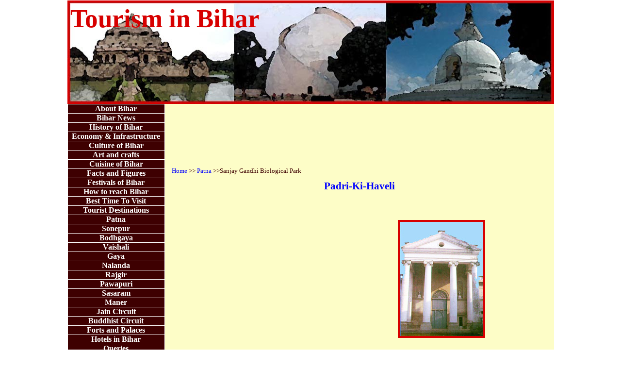

--- FILE ---
content_type: text/html
request_url: http://www.tourisminbihar.com/patna/padri-ki-haveli.html
body_size: 7655
content:
<!DOCTYPE HTML PUBLIC "-//W3C//DTD HTML 4.0 Transitional//EN">
<HTML>
<!-- head start -->
<HEAD>
<!-- title start -->
<TITLE>Sanjay Gandhi Biological Park,Patna, visit Patna, vacation Patna, travel Patna, destination Patna, Patna tour, Holiday Patna</TITLE>
<META NAME="Keywords" CONTENT="Sanjay Gandhi Biological Park,Patna Travel and Tourism Guide ,visit Patna , tourism in Patna, travel to Patna, Patna tourism, visit Patna, Bihar Tourism Guide, Tourism Patna Bihar, Patna Bihar Tourism, Patna Travel, Tourism in Patna, Patna Travel, Hotels in Patna, Patna Hotels, Patna Tour">
<META NAME="Description" CONTENT="Sanjay Gandhi Biological Park,Tourism in Bihar.com tells you every thing you want to know about Patna, right from the history and culture of the place to the best holiday season, cuisine and eating places, tourist attractions in Patna.">
<LINK REL="StyleSheet" HREF="../inc/style.css" type="text/css">

<SCRIPT language="javascript" src="../inc/left.js"></SCRIPT>
<!-- title close -->
</HEAD>
<!-- head close -->
<!-- body start -->
<BODY  LEFTMARGIN=0 TOPMARGIN=0 MARGINWIDTH=0 MARGINHEIGHT=0>
<center>
<table border="0" cellpadding="0" cellspacing="0" width="1003" class="txt">
  <tr>
  <!-- header start --> <td width="100%" colspan="2" background="../images/tourisminbihar1.jpg" HEIGHT="213" valign="top" class="top" alt='Tourism in Bihar'><H1 title='Tourism in Bihar'>Tourism in Bihar</H1></td>
	<!-- header close -->
  </tr>
  <tr>
    <td width="20%" valign="top" bgcolor="#3E0001">
	<!-- left panel start -->
	<script language="javascript">
	  left("");
	  </script>
   <!-- left panel close -->
</td>
    <td width="80%" bgcolor="#FDFDC7">
	<!-- right part start -->
	<table cellpadding="3" cellspacing="3" width="100%" class="txts">
  <tr>
    <td width="100%" valign="top" class="txtb">
	</td>
  </tr> 
  <tr>
    <td width="100%" valign="top"><script type="text/javascript"><!--
google_ad_client = "pub-5302226604711226";
google_ad_width = 728;
google_ad_height = 90;
google_ad_format = "728x90_as";
google_ad_type = "text_image";
google_ad_channel ="";
google_color_border = "FDFDC7";
google_color_bg = "FDFDC7";
google_color_link = "0000CC";
google_color_url = "008000";
google_color_text = "000000";
//--></script>
<script type="text/javascript"
  src="http://pagead2.googlesyndication.com/pagead/show_ads.js">
</script><p></td>
  </tr>
  <tr>
    <td width="100%" valign="top" align="left"><P class="pr"><FONT COLOR="#3E0001"><A HREF="../index.html">Home</A> >> <A HREF="index.html">Patna</a> >>Sanjay Gandhi Biological Park</font>
	<H2 title='Padri-Ki-Haveli'>Padri-Ki-Haveli</H2><P>&nbsp;</p>
    <table cellpadding="0" cellpadding="0" align="center">
        	<tr>
            	<td>
                <div align="left">
<script type="text/javascript"><!--
google_ad_client = "pub-5302226604711226";
google_ad_width = 336;
google_ad_height = 280;
google_ad_format = "336x280_as";
google_ad_type = "text_image";
google_ad_channel ="";
google_color_border = "FDFDC7";
google_color_bg = "FDFDC7";
google_color_link = "0000CC";
google_color_url = "008000";
google_color_text = "000000";
//--></script>
<script type="text/javascript" src="http://pagead2.googlesyndication.com/pagead/show_ads.js"></script>
</div>
                </td>
                <td>
	<img src="../images/padri-ki-haveli.jpg" align="center" border="3" style="border: 4px solid #D70000" alt="padri ki haveli">
    
    </td>
</tr>
</table>
    <p class="txt">A Church of Dutch style where Mother Teressa did her apprentice �ship in nursing.



<P><B>Tourist Attractions in Patna</B>
<ul>
<li><a href="golghar.html" title="Overlooking the Maidan the huge beehive- shaped Golghar was built in 1786 as a granary to store surpluses against possible famines.">Golghar</a>
<li><a href="kumrahar-excavations.html" title="The remains of Patliputra as well as the ancient capital of Ajatasatru (491-59 BC),">Kumrahar Excavations</a>
<li><a href="patna-museum.html" title="This excellent museum contains metal and stone sculptures dating to the Mauryan and Gupta periods,">Patna Museum</a>
<li><a href="har-mandir.html" title="At the eastern end of the city in the chowk area of old Patna stands one of the holiest Sikh shrines.">Har Mandir</a>
<li><a href="khuda-baksh-oriental-library.html" title="Founded in 1900 this library has a renowned collection of the rare Arabic and Persian manuscripts,">Khuda Baksh Oriental Library</a>

<div align="left">
<script type="text/javascript"><!--
google_ad_client = "pub-5302226604711226";
google_ad_width = 336;
google_ad_height = 280;
google_ad_format = "336x280_as";
google_ad_type = "text_image";
google_ad_channel ="";
google_color_border = "FDFDC7";
google_color_bg = "FDFDC7";
google_color_link = "0000CC";
google_color_url = "008000";
google_color_text = "000000";
//--></script>
<script type="text/javascript" src="http://pagead2.googlesyndication.com/pagead/show_ads.js"></script>
</div>

<li><a href="qila-house.html" title="Built on the foundations of Sher Shah�s fort in the east of the city Qila House.">Qila House (Jalan Museum)</a>
<li><a href="sher-shahi-mosque.html" title="The heavy domed Sher Shahi built by the Afghan ruler Sher Shah in 1545 in the eastern part of the town is the oldest mosque in Patna.">Sher Shahi Mosque</a>
<li><a href="sanjay-gandhi-biological-park.html" title="This biological park is an attractive picnic spot in the heart of the Patna town.">Sanjay Gandhi Biological Park</a>
<li><a href="padri-ki-haveli.html" title="A Church of Dutch style where Mother Teressa did her apprentice �ship in nursing.">Padri-Ki-Haveli</a>
<li><a href="other-places-of-interest.html" title="Indira Gandhi planetarium,Birla Mandir, Nawab Shahid Ka Maqbara,Pachhim Darwaja,Choti Patan Devi etc.">Other Places of interest</a>
</ul>

	<!-- right part close -->
<CENTER><!-- FORM -->
<script language='javascript'>
travel("");
</script>

   <tr><td><script type="text/javascript"><!--
google_ad_client = "pub-5302226604711226";
google_ad_width = 728;
google_ad_height = 90;
google_ad_format = "728x90_as";
google_ad_type = "text_image";
google_ad_channel ="";
google_color_border = "FDFDC7";
google_color_bg = "FDFDC7";
google_color_link = "0000CC";
google_color_url = "008000";
google_color_text = "000000";
//--></script>
<script type="text/javascript"
  src="http://pagead2.googlesyndication.com/pagead/show_ads.js">
</script></td></tr>
   </table>
   <CENTER><script>
form_format='0';
form_width='33%';
form_lang='en';
form_bgcolor='#67FECB';
form_bordercolor='#95BFD9';
form_fontcolor='#172A35';
form_headbg='#FFFFFF';
form_headtext='#172A35';
form_typeid='1';
form_afid='3887';
form_site='indiyatravel.com';
form_title='Contact Our Tour Planner';
</script>
<div align="center">
					<script language='javascript'>travel_form('');</script>
					</div>
</CENTER>
<!-- right part close -->
</td>
  </tr>
   <tr>
  <!-- footer start-->
  <td colspan="2" bgcolor="#D70000">&nbsp;</td>
   <!-- footer close-->
  </tr>
   <tr>
  <!-- footer start-->
   
  <!-- footer close-->
  </tr>
</table>
</center>
<!-- Start of StatCounter Code -->
<script type="text/javascript" language="javascript">
var sc_project=2394801; 
var sc_invisible=0; 
var sc_partition=22; 
var sc_security="6b2182e1"; 
</script>

<script type="text/javascript" language="javascript" src="http://www.statcounter.com/counter/counter.js"></script><noscript><a href="http://www.statcounter.com/" target="_blank"><img  src="http://c23.statcounter.com/counter.php?sc_project=2394801&amp;java=0&amp;security=6b2182e1&amp;invisible=0" alt="unique visitors counter" border="0"></a> </noscript>
<!-- End of StatCounter Code -->
</BODY>
</HTML>


--- FILE ---
content_type: text/html; charset=utf-8
request_url: https://www.google.com/recaptcha/api2/aframe
body_size: 268
content:
<!DOCTYPE HTML><html><head><meta http-equiv="content-type" content="text/html; charset=UTF-8"></head><body><script nonce="T3GHfe0ZXeRnPINNZHlxnA">/** Anti-fraud and anti-abuse applications only. See google.com/recaptcha */ try{var clients={'sodar':'https://pagead2.googlesyndication.com/pagead/sodar?'};window.addEventListener("message",function(a){try{if(a.source===window.parent){var b=JSON.parse(a.data);var c=clients[b['id']];if(c){var d=document.createElement('img');d.src=c+b['params']+'&rc='+(localStorage.getItem("rc::a")?sessionStorage.getItem("rc::b"):"");window.document.body.appendChild(d);sessionStorage.setItem("rc::e",parseInt(sessionStorage.getItem("rc::e")||0)+1);localStorage.setItem("rc::h",'1768591907977');}}}catch(b){}});window.parent.postMessage("_grecaptcha_ready", "*");}catch(b){}</script></body></html>

--- FILE ---
content_type: text/css
request_url: http://www.tourisminbihar.com/inc/style.css
body_size: 1010
content:
body
{
margin:0px;
padding:1px;
font-family:sans-serif;
font-size:14px;
line-height:130%;
}
/* sitename is for site logo*/
h1
{
color:#d70000;
font-size:40pt;
margin:3px;
padding:3px;
text-align:left;
}
h2
{
COLOR:"#D70000";
font-family:"Terminal";
font-size:16pt;
margin:3px;
padding:3px;
text-align:center;
}
/* t001 for table */
A  {
	color : blue;
text-decoration:none;
}
.run
{
color:#1D728D;
font-weight:700px;
text-decoration: underline	;
}
p
{
margin:8px;
}
.txt
{
font-family:Times New Roman;
text-align:left;
font-size:13pt;
color:#000000;
}
.pr
{
font-family:Times New Roman;
text-align:left;
font-size:10pt;
color:#000000;
}
.txts
{
text-align:center;
font-size:12pt;
color:blue;
}
.txtb
{
font-size:30pt;
color:blue;
}
left{
		background-color:#3E0001;
		border:1px solid #000;
		position:absolute;
		display:none;
		z-index:20000;
		padding:2px;
		font-size:0.9em;
		-moz-border-radius:6px;	/* Rounded edges in Firefox */
		font-family: "Trebuchet MS", "Lucida Sans Unicode", Arial, sans-serif;
	

--- FILE ---
content_type: application/javascript
request_url: http://www.tourisminbihar.com/inc/left.js
body_size: 9685
content:

function left(path)
{
	if (path=="")
	{
	path="./";
	}
document.write("<table width='100%' border='1' cellpadding='0' cellspacing='0'style='border-collapse: collapse' bordercolor='#ffffff' class='txts'>");
document.write("<tr>");
document.write("<td width='100%' bgcolor='#3E0001'>");
document.write("<A HREF='http://www.tourisminbihar.com/index.html'>");
document.write("<font face='BankGothic Md' color='#ffffff'><B>About Bihar</B></A></font></td>");
document.write("</tr>");
document.write("<tr>");
document.write("<td width='100%' bgcolor='#3E0001'>");
document.write("<A HREF='http://www.tourisminbihar.com/bihar-news.html'>");
document.write("<font face='BankGothic Md' color='#ffffff' title='Bihar News'><B>Bihar News</B></A></font></td>");
document.write("</tr>");
document.write("<tr>");
document.write("<td width='100%' bgcolor='#3E0001'>");
document.write("<A HREF='http://www.tourisminbihar.com/history-of-bihar.html'>");
document.write("<font face='BankGothic Md ' color='#ffffff'><B>History of Bihar</B></A></font></td>");
document.write("</tr>");
document.write("<tr>");
document.write("<td width='100%' bgcolor='#3E0001'><A HREF='http://www.tourisminbihar.com/economy-and-infrastructure.html'><font face='BankGothic Md ' color='#ffffff'><B>Economy & Infrastructure</B></A></font></td>");
document.write("<tr><td width='100%' bgcolor='#3E0001'><A HREF='http://www.tourisminbihar.com/culture-of-bihar.html' title='Culture of Bihar'><font face='BankGothic Md' color='#ffffff'><B>Culture of Bihar</B></A></font></td></tr>");
document.write("</tr>");
document.write("<tr>");
document.write("<td width='100%' bgcolor='#3E0001'><A HREF='http://www.tourisminbihar.com/art-and-crafts.html'><font face='BankGothic Md ' color='#ffffff'><B>Art and crafts</B></A></font></td>");
document.write("</tr>");
document.write("<tr>");
document.write("<td width='100%' bgcolor='#3E0001'><A HREF='http://www.tourisminbihar.com/cuisine-of-bihar.html'><font face='BankGothic Md ' color='#ffffff'><B>Cuisine of Bihar</B></A></font></td>");
document.write("</tr>");
document.write("<tr>");
document.write("<td width='100%' bgcolor='#3E0001'><A HREF='http://www.tourisminbihar.com/facts-and-figures.html'><font face='BankGothic Md ' color='#ffffff'><B>Facts and Figures</B></A></font></td>");
document.write("</tr>");
document.write("<tr>");
document.write("<td width='100%' bgcolor='#3E0001'><A HREF='http://www.tourisminbihar.com/festivals-of-bihar/index.html'><font face='BankGothic Md ' color='#ffffff'><B>Festivals of Bihar</B></A></font></td>");
document.write("</tr>");
document.write("<tr>");
document.write("<td width='100%' bgcolor='#3E0001'><A href='http://www.tourisminbihar.com/how-to-reach-bihar.html'><font face='BankGothic Md ' color='#ffffff'><B>How to reach Bihar</B></A></font></td>");
document.write("</tr><tr><td width='100%' bgcolor='#3E0001'><A HREF='http://www.tourisminbihar.com/best-time-to-visit.html'><font face='BankGothic Md 'color='#ffffff'><B>Best Time To Visit</B></A></font></td></tr>");
document.write("<tr><td width='100%' bgcolor='#3E0001'><A HREF='http://www.tourisminbihar.com/tourist-destination.html'><font face='BankGothic Md 'color='#ffffff'><B>Tourist Destinations</B></A></font></td></tr>");
document.write("<tr>");
document.write("<td width='100%' bgcolor='#3E0001'><A HREF='http://www.tourisminbihar.com/patna/index.html'><font face='BankGothic Md ' color='#ffffff'><B>Patna</B></A></font></td>");
document.write("</tr><tr><td width='100%' bgcolor='#3E0001'><A HREF='http://www.tourisminbihar.com/sonepur/index.html'><font face='BankGothic Md ' color='#ffffff'><B>Sonepur</B></A></font></td></tr>");
document.write("<tr>");
document.write("<td width='100%' bgcolor='#3E0001'><A HREF='http://www.tourisminbihar.com/bodhgaya/index.html'>");
document.write("<font face='BankGothic Md ' color='#ffffff'><B>Bodhgaya</B></A></font></td>");
document.write("</tr>");
document.write("<tr>");
document.write("<td width='100%' bgcolor='#3E0001'><A HREF='http://www.tourisminbihar.com/vaishali/index.html'><font face='BankGothic Md ' color='#ffffff'><B>Vaishali</B></A></font></td>");
document.write("</tr>");
document.write("<tr>");
document.write("<td width='100%' bgcolor='#3E0001'><A HREF='http://www.tourisminbihar.com/gaya/index.html'><font face='BankGothic Md ' color='#ffffff'><B>Gaya</B></A></font></td>");
document.write("</tr>");
document.write("<tr>");
document.write("<td width='100%' bgcolor='#3E0001'><A HREF='http://www.tourisminbihar.com/nalanda/index.html'><font face='BankGothic Md ' color='#ffffff'><B>Nalanda</B></A></font></td>");
document.write("</tr>");
document.write("<tr>");
document.write("<td width='100%' bgcolor='#3E0001'><A HREF='http://www.tourisminbihar.com/rajgir/index.html'><font face='BankGothic Md ' color='#ffffff'><B>Rajgir</B></A></font></td>");
document.write("</tr>");
document.write("<tr>");
document.write("<td width='100%' bgcolor='#3E0001'><A HREF='http://www.tourisminbihar.com/pawapuri/index.html'><font face='BankGothic Md ' color='#ffffff'><B>Pawapuri</B></A></font></td>");
document.write("</tr>");
document.write("<tr>");
document.write("<td width='100%' bgcolor='#3E0001'><A HREF='http://www.tourisminbihar.com/sasaram/index.html'><font face='BankGothic Md ' color='#ffffff'><B>Sasaram</B></A></font></td>");
document.write("</tr>");
document.write("<tr>");
document.write("<td width='100%' bgcolor='#3E0001'><A HREF='http://www.tourisminbihar.com/maner/index.html'><font face='BankGothic Md ' color='#ffffff'><B>Maner</B></A></font></td>");
document.write("</tr>");
document.write("<tr>");
document.write("<td width='100%' bgcolor='#3E0001'><A HREF='http://www.tourisminbihar.com/jain-circuit/index.html'><font face='BankGothic Md ' color='#ffffff'><B>Jain Circuit</B></A></font></td>");
document.write("</tr>");
document.write("<tr>");
document.write("<td width='100%' bgcolor='#3E0001'><A HREF='http://www.tourisminbihar.com/buddhist-circuit/index.html'>");
document.write("<font face='BankGothic Md ' color='#ffffff'><B>Buddhist Circuit</B></A></font></td>");
document.write("</tr>");
document.write("<tr>");
document.write("<td width='100%' bgcolor='#3E0001'><A HREF='http://www.tourisminbihar.com/forts-and-palaces/index.html'><font face='BankGothic Md ' color='#ffffff'><B>Forts and Palaces</B></A></font></td>");
document.write("</tr>");
document.write("<tr>");
document.write("<td width='100%' bgcolor='#3E0001'><A HREF='http://www.tourisminbihar.com/hotels-in-bihar/index.html'><font face='BankGothic Md ' color='#ffffff'><B>Hotels in Bihar</B></A></font></td>");
document.write("</tr>");
document.write("<tr>");
document.write("<td width='100%' bgcolor='#3E0001'><A HREF='http://www.tourisminbihar.com/queries.html'><font face='BankGothic Md ' color='#ffffff'><B>Queries</B></A></font></td>");
document.write("</tr>");
document.write("</table>");
}



$(document).ready(function(){
  $("#close").click(function(){
    $("div.floatwrap").css("display","none");
  });
   $("#closeface").click(function(){
    $("div.topface").css("display","none");
  });
});


function travel_form()
{
document.write("<div><table width='225px' cellspacing='0px' cellpadding='0px'> <tr><td height='10'></td></tr><tr><td><h2 align='center'>Travel Enquiry!</h2></td></tr><tr> <td> <form action='http://www.indiyatravel.com/php/mail.php' method='post' name='form'> <table width='200'> <tr><td width='54' align='center' id='form'>&nbsp; <b>Name</b></td><td width='202'><input type='text' name='name' style='width:143px;'></td></tr><tr><td height='10'></td></tr><tr><td id='form' align='center'>&nbsp; <b>Email</b></td><td><input type='text' name='email' style='width:143px;'></td></tr><tr><td height='10'></td></tr><tr><td id='form' align='center'>&nbsp; <b>Phone</b></td><td><input type='text' name='mobile' style='width:143px;'></td></tr><tr><td height='10'></td></tr><tr><td valign='top' id='form' align='center' style='padding-top:0px;'>&nbsp; <b>Travel Details</b></td><td><textarea name='message' style='width:143px; resize:none; height:77px;'></textarea></td></tr><tr><td></td><td height='10'>Write Captch</td></tr><tr><td></td><td><div class='captau'><span>6 + 6 =</span> <input type='text' name='capt' required style='width: 50px;text-align: center;border: 1px solid #333;color: #000;'></div></td></tr><tr><td height='10'></td></tr><tr><td></td><td align='center' style='padding-right:35px; height:22px; width:97px; border:0px;'><input type='submit' border='0' value='submit' name='submit' onclick='return check()' style='color:white;background-color:#4CAF50;cursor:pointer;padding:15px 32px;margin:4px 18px;text-decoration:none;border-radius:8px;'></td><input type='hidden' value='5' name='call'><input type='hidden' value='www.tourisminbihar.com' name='site_url'></tr></table> </form></td></tr></table></div><br><br>");
}

function check()
{
if(document.form.name.value=='')
	{
	alert("Please Enter Your Name");
	document.form.name.focus();
	return false;				
	}
	if(document.form.email.value=='')
	{
	alert("Please Enter Your Email");
	document.form.email.focus();
	return false;				
	}								
	if(!document.form.email.value.match(/^\w+([\.-]?\w+)*@\w+([\.-]?\w+)*(\.\w{2,3})+$/))
	{
	alert("Enter a Valid Email Id");
	document.form.email.focus();
	return false;				
    }
													
	if(document.form.mobile.value=='')
	{
	alert("Please Enter Your Mobile Number");
	document.form.mobile.focus();
	return false;
	}
	if(!document.form.mobile.value.match(/^[0-9]+$/))
    {
	alert("Enter valid Contact Number ");
	document.form.mobile.focus();
	return false;				
	}
	if(document.form.capt.value != 12)
	{
	alert("Please Enter Correct Sum of Value");
	document.form.capt.focus();
	return false;
	}

	
}

